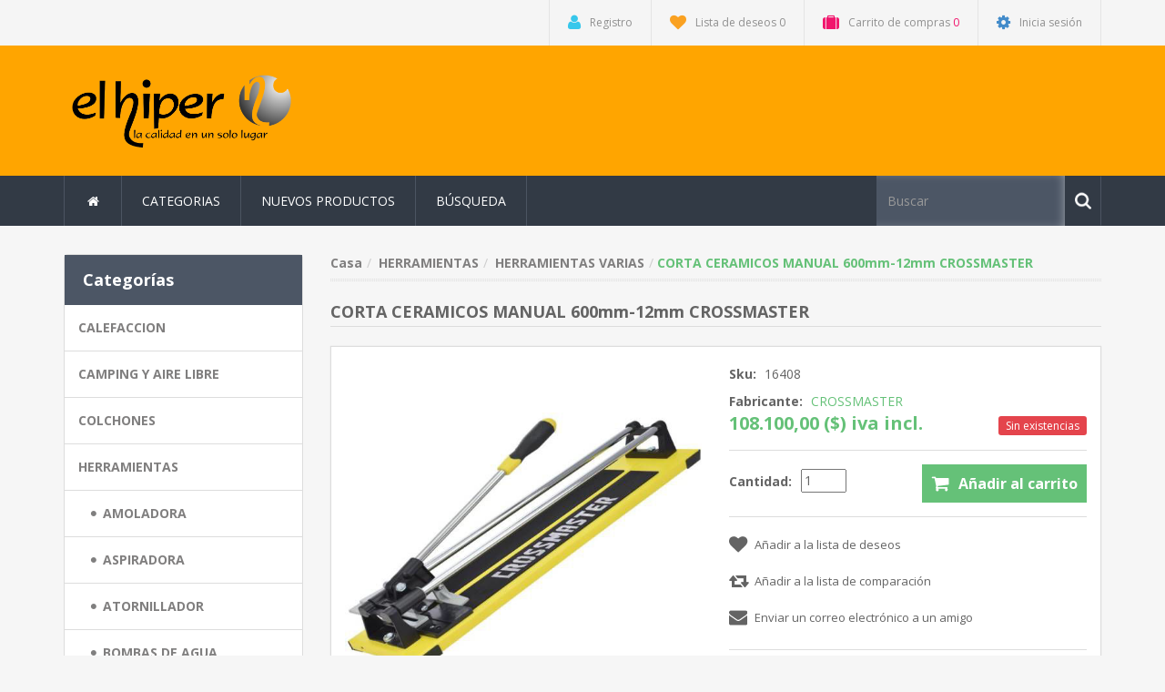

--- FILE ---
content_type: text/html; charset=utf-8
request_url: https://elhiper.com.ar/corta-ceramicos-manual-600mm-12mm-crossmaster
body_size: 26385
content:
<!DOCTYPE html><html lang=es class=html-product-details-page><head><title>ARGestion. CORTA CERAMICOS MANUAL 600mm-12mm CROSSMASTER</title><meta charset=UTF-8><meta name=description content=""><meta name=keywords content=""><meta http-equiv=X-UA-Compatible content="IE=edge"><meta name=generator content=nopCommerce><meta name=viewport content="width=device-width, initial-scale=1"><link href="https://fonts.googleapis.com/css?family=Open+Sans:400,700" rel=stylesheet><meta property=og:type content=product><meta property=og:title content="CORTA CERAMICOS MANUAL 600mm-12mm CROSSMASTER"><meta property=og:description content=""><meta property=og:image content="https://elhiper.com.ar/images/thumbs/0515826_El Hiper_550.jpg"><meta property=og:image:url content="https://elhiper.com.ar/images/thumbs/0515826_El Hiper_550.jpg"><meta property=og:url content=https://elhiper.com.ar/corta-ceramicos-manual-600mm-12mm-crossmaster><meta property=og:site_name content="El Hiper"><meta property=twitter:card content=summary><meta property=twitter:site content="El Hiper"><meta property=twitter:title content="CORTA CERAMICOS MANUAL 600mm-12mm CROSSMASTER"><meta property=twitter:description content=""><meta property=twitter:image content="https://elhiper.com.ar/images/thumbs/0515826_El Hiper_550.jpg"><meta property=twitter:url content=https://elhiper.com.ar/corta-ceramicos-manual-600mm-12mm-crossmaster><link href=/Themes/NobleTheme/Content/css/jquery-ui-1.10.3.custom.min.css rel=stylesheet><link href=/Themes/NobleTheme/Content/css/owl.carousel.min.css rel=stylesheet><link href=/Themes/NobleTheme/Content/css/bootstrap.min.css rel=stylesheet><link href=/Themes/NobleTheme/Content/css/font-awesome.min.css rel=stylesheet><link href=/Themes/NobleTheme/Content/css/noble-style.css rel=stylesheet><link href=/Themes/NobleTheme/Content/css/noble-responsive.css rel=stylesheet><link href=/lib/magnific-popup/magnific-popup.css rel=stylesheet><script src=/lib/jquery/jquery-3.4.1.min.js></script><script src=/lib/bootstrap/js/bootstrap.min.js></script><link rel=apple-touch-icon sizes=180x180 href=/icons/icons_0/apple-touch-icon.png><link rel=icon type=image/png sizes=32x32 href=/icons/icons_0/favicon-32x32.png><link rel=icon type=image/png sizes=192x192 href=/icons/icons_0/android-chrome-192x192.png><link rel=icon type=image/png sizes=16x16 href=/icons/icons_0/favicon-16x16.png><link rel=manifest href=/icons/icons_0/site.webmanifest><link rel=mask-icon href=/icons/icons_0/safari-pinned-tab.svg color=#5bbad5><link rel="shortcut icon" href=/icons/icons_0/favicon.ico><meta name=msapplication-TileColor content=#2d89ef><meta name=msapplication-TileImage content=/icons/icons_0/mstile-144x144.png><meta name=msapplication-config content=/icons/icons_0/browserconfig.xml><meta name=theme-color content=#ffffff><!--[if lt IE 9]><script src=https://oss.maxcdn.com/libs/respond.js/1.3.0/respond.min.js></script><![endif]--><body><!--[if lt IE 7]><p class=chromeframe>You are using an <strong>outdated</strong> browser. Please <a href="http://browsehappy.com/">upgrade your browser</a> or <a href="http://www.google.com/chromeframe/?redirect=true">activate Google Chrome Frame</a> to improve your experience.</p><![endif]--><div class=ajax-loading-block-window style=display:none></div><div id=dialog-notifications-success title=Notificación style=display:none></div><div id=dialog-notifications-error title=Error style=display:none></div><div id=dialog-notifications-warning title=Advertencia style=display:none></div><div id=bar-notification class=bar-notification-container data-close=Cerca></div><div class=master-wrapper-page><!--[if lte IE 8]><div style=clear:both;height:59px;text-align:center;position:relative><a href=http://www.microsoft.com/windows/internet-explorer/default.aspx target=_blank> <img src=/Themes/NobleTheme/Content/images/ie_warning.jpg height=42 width=820 alt="You are using an outdated browser. For a faster, safer browsing experience, upgrade for free today."> </a></div><![endif]--><div class=admin-header-link><ul></ul></div><div class=header><div class=header-upper><div class=container><div class=row><div class=col-md-3><div class=header-selectors-wrapper></div></div><div class="col-md-9 header-upper-right pull-right"><div class=header-links-wrapper><div class="header-links header-top-right"><ul><li class=register><a href="/register?returnUrl=%2Fcorta-ceramicos-manual-600mm-12mm-crossmaster" class=ico-register><i class="fa fa-user"></i> <span>Registro</span></a><li class=my-wishlist><a href=/wishlist class=ico-wishlist> <i class="fa fa-heart"></i> <span class=wishlist-label>Lista de deseos</span> <span class=wishlist-qty>0</span> </a><li class="dropdown my-cart" id=topcartlink><a href=/cart class=ico-cart> <i class="fa fa-suitcase"></i> <span class=cart-label>Carrito de compras</span> <span class=cart-qty>0</span> </a><ul class=dropdown-menu role=menu><li id=flyout-cart class=flyout-cart><div class=mini-shopping-cart><div class=empty-shopping-cart>You have no items in your shopping cart.</div></div></ul><li class=login><a href="/login?returnUrl=%2Fcorta-ceramicos-manual-600mm-12mm-crossmaster" class=ico-login><i class="fa fa-gear"></i> <span>Inicia sesión</span></a></ul></div></div></div></div></div></div><div class=header-lower><div class=container><div class=row><div class="col-xs-12 col-sm-3 col-md-3"><div class=header-logo><a href="/"> <img alt="El Hiper" src="https://elhiper.com.ar/images/thumbs/0012417_0011418_Logo EL Hiper B.N Sin Fondo.png"> </a></div></div><div class="col-xs-12 col-sm-5 col-md-4 col-lg-3 pull-right"></div></div></div></div></div><div class=header-menu><div class=container><div class=row><div class=col-md-12><div class=main-menu style=positio:relative><nav class="navbar navbar-inverse category-menu"><div class="navbar-header header-lower"><div class=search-box><form method=get class="navbar-form navbar-left" id=small-search-box-form action=/search><div class=form-group><input type=text class="search-nav form-control" id=small-searchterms autocomplete=off placeholder=Buscar name=q aria-label="Buscar tienda"> <input type=submit class="btn search-box-button"></div></form></div><button id=mobile-menu-button aria-expanded=false data-target=#mobile-menu data-toggle=collapse class="navbar-toggle collapsed" type=button> <span class=sr-only>Toggle navigation</span> <span class=icon-bar></span> <span class=icon-bar></span> <span class=icon-bar></span> </button></div><div id=mobile-menu class="collapse navbar-collapse"><ul class="nav navbar-nav"><li class=home-wrapper><a href="/"><i class="fa fa-home fa-fw"></i></a><li class=dropdown><span class="fa fa-angle-down visible-xs"></span> <a class=dropdown-toggle role=button aria-expanded=false> Categorias </a><ul class="dropdown-menu sub-menusublist first-level" role=menu><li class=dropdown><span class="fa fa-angle-down visible-xs"></span> <a class=dropdown-toggle href=/calefaccion role=button aria-expanded=false> CALEFACCION </a><ul class="dropdown-menu sub-menusublist first-level" role=menu><li><a href=/calefactores> CALEFACTORES </a></ul><li class=dropdown><span class="fa fa-angle-down visible-xs"></span> <a class=dropdown-toggle href=/camping-y-aire-libre role=button aria-expanded=false> CAMPING Y AIRE LIBRE </a><ul class="dropdown-menu sub-menusublist first-level" role=menu><li><a href=/pileta> PILETA </a></ul><li class=dropdown><span class="fa fa-angle-down visible-xs"></span> <a class=dropdown-toggle href=/colchones role=button aria-expanded=false> COLCHONES </a><ul class="dropdown-menu sub-menusublist first-level" role=menu><li><a href=/espuma> ESPUMA </a><li><a href=/resorte> RESORTE </a><li><a href=/sommier> SOMMIER </a></ul><li class=dropdown><span class="fa fa-angle-down visible-xs"></span> <a class=dropdown-toggle href=/herramientas role=button aria-expanded=false> HERRAMIENTAS </a><ul class="dropdown-menu sub-menusublist first-level" role=menu><li><a href=/amoladora> AMOLADORA </a><li><a href=/aspiradora> ASPIRADORA </a><li><a href=/atornillador> ATORNILLADOR </a><li><a href=/bombas-de-agua> BOMBAS DE AGUA </a><li><a href=/bordeadoras> BORDEADORAS </a><li><a href=/compresores-de-aire> COMPRESORES DE AIRE </a><li><a href=/cortadora-de-cesped> CORTADORA DE CESPED </a><li><a href=/desmalezadora> DESMALEZADORA </a><li><a href=/equipos-a-bateria> EQUIPOS A BATERIA </a><li><a href=/equipos-de-fuerza> EQUIPOS DE FUERZA </a><li><a href=/herramientas-varias> HERRAMIENTAS VARIAS </a><li><a href=/hidrolavadora> HIDROLAVADORA </a><li><a href=/insumos> INSUMOS </a><li><a href=/jardineria> JARDINERIA </a><li><a href=/lijadoras> LIJADORAS </a><li><a href=/minitractores> MINITRACTORES </a><li><a href=/motosierra> MOTOSIERRA </a><li><a href=/pistola-encoladora> PISTOLA ENCOLADORA </a><li><a href=/repuestos> REPUESTOS </a><li><a href=/rotomartillo> ROTOMARTILLO </a><li><a href=/sierra> SIERRA </a><li><a href=/soldadora> SOLDADORA </a><li><a href=/sopladora> SOPLADORA </a><li><a href=/taladro> TALADRO </a></ul><li class=dropdown><span class="fa fa-angle-down visible-xs"></span> <a class=dropdown-toggle href=/reposeras-descansar role=button aria-expanded=false> REPOSERAS DESCANSAR </a><ul class="dropdown-menu sub-menusublist first-level" role=menu><li><a href=/aluminio> ALUMINIO </a><li><a href=/ca%C3%B1o-pintado> CA&#xD1;O PINTADO </a></ul><li class=dropdown><span class="fa fa-angle-down visible-xs"></span> <a class=dropdown-toggle href=/rodados role=button aria-expanded=false> RODADOS </a><ul class="dropdown-menu sub-menusublist first-level" role=menu><li><a href=/bmx> BMX </a><li><a href=/kids> KIDS </a><li><a href=/monopatin-scooter> MONOPATIN SCOOTER </a><li><a href=/mtb> MTB </a><li><a href=/rollers> ROLLERS </a><li><a href=/skates> SKATES </a><li><a href=/urban> URBAN </a></ul></ul><li><a href=/newproducts>Nuevos productos</a><li><a href=/search>Búsqueda</a></ul></div></nav></div></div></div></div></div><div class=master-wrapper-content><div class=container><div class=row><div class=col-md-12></div></div><div class=ajax-loading-block-window style=display:none><div class=loading-image></div></div></div><div class=master-column-wrapper><div class=container><div class=row><div class="sidebar col-md-3"><div class="block block-category-navigation well box-shadow-wrapper"><div class="title main-title"><strong>Categorías</strong></div><div class=listbox><ul class="nav nav-list"><li class=inactive><a href=/calefaccion>CALEFACCION </a><li class=inactive><a href=/camping-y-aire-libre>CAMPING Y AIRE LIBRE </a><li class=inactive><a href=/colchones>COLCHONES </a><li class=active><a href=/herramientas>HERRAMIENTAS </a><ul class=sublist><li class=inactive><a href=/amoladora>AMOLADORA </a><li class=inactive><a href=/aspiradora>ASPIRADORA </a><li class=inactive><a href=/atornillador>ATORNILLADOR </a><li class=inactive><a href=/bombas-de-agua>BOMBAS DE AGUA </a><li class=inactive><a href=/bordeadoras>BORDEADORAS </a><li class=inactive><a href=/compresores-de-aire>COMPRESORES DE AIRE </a><li class=inactive><a href=/cortadora-de-cesped>CORTADORA DE CESPED </a><li class=inactive><a href=/desmalezadora>DESMALEZADORA </a><li class=inactive><a href=/equipos-a-bateria>EQUIPOS A BATERIA </a><li class=inactive><a href=/equipos-de-fuerza>EQUIPOS DE FUERZA </a><li class="active last"><a href=/herramientas-varias>HERRAMIENTAS VARIAS </a><li class=inactive><a href=/hidrolavadora>HIDROLAVADORA </a><li class=inactive><a href=/insumos>INSUMOS </a><li class=inactive><a href=/jardineria>JARDINERIA </a><li class=inactive><a href=/lijadoras>LIJADORAS </a><li class=inactive><a href=/minitractores>MINITRACTORES </a><li class=inactive><a href=/motosierra>MOTOSIERRA </a><li class=inactive><a href=/pistola-encoladora>PISTOLA ENCOLADORA </a><li class=inactive><a href=/repuestos>REPUESTOS </a><li class=inactive><a href=/rotomartillo>ROTOMARTILLO </a><li class=inactive><a href=/sierra>SIERRA </a><li class=inactive><a href=/soldadora>SOLDADORA </a><li class=inactive><a href=/sopladora>SOPLADORA </a><li class=inactive><a href=/taladro>TALADRO </a></ul><li class=inactive><a href=/reposeras-descansar>REPOSERAS DESCANSAR </a><li class=inactive><a href=/rodados>RODADOS </a></ul></div></div><div class="block block-manufacturer-navigation well box-shadow-wrapper"><div class="title main-title"><strong>Fabricantes</strong></div><div class=listbox><ul class="nav nav-list"><li class=inactive><a href=/inducol>INDUCOL</a><li class=inactive><a href=/daewoo>DAEWOO</a></ul><div class=view-all><a href=/manufacturer/all>Ver todos</a></div></div></div><div class="block block-popular-tags well box-shadow-wrapper"><div class="title main-title"><strong>Etiquetas populares</strong></div><div class=listbox><div class=tags><ul class="nav nav-pills"><li><a href=/120 style=font-size:90%>120<span>,</span></a>&nbsp;<li><a href=/61 style=font-size:90%>61<span>,</span></a>&nbsp;<li><a href=/accesorios-piscinas style=font-size:90%>ACCESORIOS PISCINAS<span>,</span></a>&nbsp;<li><a href=/alguicidas-fungicidas style=font-size:90%>ALGUICIDAS - FUNGICIDAS<span>,</span></a>&nbsp;<li><a href=/clarificadores style=font-size:90%>CLARIFICADORES<span>,</span></a>&nbsp;<li><a href=/cloros style=font-size:90%>CLOROS<span>,</span></a>&nbsp;<li><a href=/grupo-electrogeno style=font-size:90%>grupo electrogeno<span>,</span></a>&nbsp;<li><a href=/motoguada%C3%B1a-bordeadora-desmalezadora style=font-size:90%>motoguada&#xF1;a bordeadora desmalezadora<span>,</span></a>&nbsp;<li><a href=/motoguada%C3%B1a-bordeadora-desmalezadora-poda style=font-size:90%>motoguada&#xF1;a bordeadora desmalezadora poda<span>,</span></a>&nbsp;<li><a href=/pastillas style=font-size:90%>PASTILLAS<span>,</span></a>&nbsp;<li><a href=/piscinas-y-jardines style=font-size:90%>PISCINAS y JARDINES<span>,</span></a>&nbsp;<li><a href=/poda-t-435 style=font-size:90%>poda t 435<span>,</span></a>&nbsp;<li><a href=/tanque-combustible style=font-size:90%>TANQUE COMBUSTIBLE<span>,</span></a>&nbsp;<li><a href=/tractor-minitractor-giro-cero style=font-size:90%>tractor minitractor giro cero<span>,</span></a>&nbsp;</ul></div></div></div></div><div class="main-content col-md-9"><div class=breadcrumb-wrapper><div class=breadcrumb-wrapper><ul class=breadcrumb itemscope itemtype=http://schema.org/BreadcrumbList><li><span> <a href="/"> <span>Casa</span> </a> </span><li itemprop=itemListElement itemscope itemtype=http://schema.org/ListItem><a href=/herramientas itemprop=item> <span itemprop=name>HERRAMIENTAS</span> </a><meta itemprop=position content=1><li itemprop=itemListElement itemscope itemtype=http://schema.org/ListItem><a href=/herramientas-varias itemprop=item> <span itemprop=name>HERRAMIENTAS VARIAS</span> </a><meta itemprop=position content=2><li itemprop=itemListElement itemscope itemtype=http://schema.org/ListItem><strong class=active itemprop=name>CORTA CERAMICOS MANUAL 600mm-12mm CROSSMASTER</strong> <span itemprop=item itemscope itemtype=http://schema.org/Thing id=/corta-ceramicos-manual-600mm-12mm-crossmaster> </span><meta itemprop=position content=3></ul></div></div><div class="page product-details-page"><div class=page-body><form method=post id=product-details-form action=/corta-ceramicos-manual-600mm-12mm-crossmaster><div itemscope itemtype=http://schema.org/Product><meta itemprop=name content="CORTA CERAMICOS MANUAL 600mm-12mm CROSSMASTER"><meta itemprop=sku content=16408><meta itemprop=gtin><meta itemprop=mpn content=9936828><meta itemprop=description><meta itemprop=image content="https://elhiper.com.ar/images/thumbs/0515826_El Hiper_550.jpg"><meta itemprop=brand content=CROSSMASTER><div itemprop=offers itemscope itemtype=http://schema.org/Offer><meta itemprop=url content=https://elhiper.com.ar/corta-ceramicos-manual-600mm-12mm-crossmaster><meta itemprop=price content=108100.00><meta itemprop=priceCurrency content=$><meta itemprop=priceValidUntil><meta itemprop=availability content=http://schema.org/OutOfStock></div><div itemprop=review itemscope itemtype=http://schema.org/Review><meta itemprop=author content=ALL><meta itemprop=url content=/productreviews/23391></div></div><div data-productid=23391><div class="product-name panel-heading"><h1>CORTA CERAMICOS MANUAL 600mm-12mm CROSSMASTER</h1></div><div class="product-essential from-panel"><div class=panel-body><div class=row><div class=col-md-6><div class=gallery><div class=picture><a href="https://elhiper.com.ar/images/thumbs/0515826_El Hiper.jpg" title="Imagen de CORTA CERAMICOS MANUAL 600mm-12mm CROSSMASTER" id=main-product-img-lightbox-anchor-23391> <img alt="Imagen de CORTA CERAMICOS MANUAL 600mm-12mm CROSSMASTER" src="https://elhiper.com.ar/images/thumbs/0515826_El Hiper_550.jpg" title="Imagen de CORTA CERAMICOS MANUAL 600mm-12mm CROSSMASTER" id=main-product-img-23391> </a></div></div></div><div class=col-md-6><div class=overview><div class=additional-details><div class=sku><strong>Sku:</strong> <span class=value id=sku-23391>16408</span></div></div><div class=manufacturers><strong>Fabricante:</strong> <span class=value> <a href=/crossmaster>CROSSMASTER</a> </span></div><div class=price-availability><div class=prices itemprop=offers itemscope itemtype=http://schema.org/Offer><div class=product-price><div class=price-inclusive-text><span itemprop=price content=108100.00 class=price-value-23391> 108.100,00 ($) iva incl. </span></div></div><meta itemprop=priceCurrency content=$></div><div class=availability><div class=stock-box><span class=value-not-available id=stock-availability-value-23391>Sin existencias</span></div></div><div class=add-to-cart><div class=add-to-cart-panel><div class="form-group row"><div class="quan col-md-6"><label class=qty-label for=addtocart_23391_EnteredQuantity>Cantidad:</label><div><input id=product_enteredQuantity_23391 class=qty-input type=text aria-label="Ingrese una cantidad" data-val=true data-val-required="The Cantidad field is required." name=addtocart_23391.EnteredQuantity value=1></div></div><div class="product-add-button col-md-6"><input type=button id=add-to-cart-button-23391 class="btn btn-primary add-to-cart-button" value="Añadir al carrito" data-productid=23391 onclick="return AjaxCart.addproducttocart_details(&#34;/addproducttocart/details/23391/1&#34;,&#34;#product-details-form&#34;),!1"></div></div></div></div></div><div class="form-group email-friend-btn"><div class=email-compare-button><div class=add-to-wishlist><input type=button id=add-to-wishlist-button-23391 class="btn btn-default add-to-wishlist-button" value="Añadir a la lista de deseos" data-productid=23391 onclick="return AjaxCart.addproducttocart_details(&#34;/addproducttocart/details/23391/2&#34;,&#34;#product-details-form&#34;),!1"></div><div class=compare-products><input type=button value="Añadir a la lista de comparación" class="btn btn-default add-to-compare-list-button" onclick="return AjaxCart.addproducttocomparelist(&#34;/compareproducts/add/23391&#34;),!1"></div><div class=email-a-friend><input type=button value="Enviar un correo electrónico a un amigo" class="btn btn-default" onclick="setLocation(&#34;/productemailafriend/23391&#34;)"></div></div></div><div class=product-share-button><div class="addthis_toolbox addthis_default_style"><a class=addthis_button_preferred_1></a><a class=addthis_button_preferred_2></a><a class=addthis_button_preferred_3></a><a class=addthis_button_preferred_4></a><a class=addthis_button_compact></a><a class="addthis_counter addthis_bubble_style"></a></div><script src="https://s7.addthis.com/js/250/addthis_widget.js#pubid=nopsolutions"></script></div></div></div><div class=col-md-12><div class=product-details-tabs><ul class="nav nav-tabs"><li class=active><a href=#description data-toggle=tab>Descripción de producto</a><li><a href=#tags data-toggle=tab>Etiquetas de producto</a></ul><div class=tab-content><div class="full-description tab-pane fade in active" id=description itemprop=description><div style="font-size:12pt;font-family:&#34;Microsoft Sans Serif&#34;"><p style=color:#000080;font-size:9pt;margin:0><br></div></div><div class="product-tags tab-pane fade" id=tags></div></div></div></div></div></div></div><div class=product-collateral></div></div><input name=__RequestVerificationToken type=hidden value=CfDJ8Ojt5HoWBfJJtH0bKfDRRefMaRbWZn991xnsiG9Uwr3zHLDfeJt9B51GnSqsqr_f-J2cS_NoiWyF6e63yVW5H3IYu2n358S18fIw80zQcefkskZor-O_omUxS3N2UUmiaThfQIY87TJ87CrV4GT8OFo></form></div></div></div></div></div></div></div><div class=footer><div class=footer-upper><div class=container><div class=row><div class="column information col-sm-3 col-md-3"><div class="title information-title"><strong>Información</strong></div><ul class="nav nav-list"><li><a href=/contactus>Contactenos</a></ul></div><div class="column customer-service col-sm-3 col-md-3"><div class="title service-title"><strong>Servicio al cliente</strong></div><ul class="nav nav-list"><li><a href=/search>Búsqueda</a><li><a href=/recentlyviewedproducts>Productos vistos recientemente</a><li><a href=/compareproducts>Compare la lista de productos</a><li><a href=/newproducts>Nuevos productos</a></ul></div><div class="column my-account col-sm-3 col-md-3"><div class="title myaccount-title"><strong>Mi cuenta</strong></div><ul class="nav nav-list"><li><a href=/customer/info>Mi cuenta</a><li><a href=/order/history>Órdenes</a><li><a href=/wishlist>Lista de deseos</a></ul></div><div class="column follow-us col-sm-3 col-md-3"><div class=social><div class="title newsletter-title"><strong>Siguenos</strong></div><div class="block block-newsletter"><div class=listbox><div id=newsletter-subscribe-block class=newsletter-subscribe-block><span>Boletín</span><div class=newsletter-email><div class=form-group><input id=newsletter-email class="newsletter-subscribe-text form-control" placeholder="Introduzca su correo electrónico aquí..." aria-label="Suscríbase a nuestro newsletter" type=email name=NewsletterEmail> <input type=button value=Suscribirse id=newsletter-subscribe-button class="btn btn-default newsletter-subscribe-button"></div><span class=field-validation-valid data-valmsg-for=NewsletterEmail data-valmsg-replace=true></span></div></div><div class=newsletter-validation><span id=subscribe-loading-progress style=display:none class=please-wait>Esperar...</span> <span class=field-validation-valid data-valmsg-for=NewsletterEmail data-valmsg-replace=true></span></div><div id=newsletter-result-block class="newsletter-result-block newsletter-result"></div></div></div><h4>Siguenos</h4><ul class="nav nav-list social-icons"></ul></div></div></div></div></div><div class=footer-lower><div class=container><div class=row><div class="col-xs-12 col-sm-4 col-md-4"><div class=footer-information></div><div class=poweredby style=color:#2b313b>Powered by <a style=color:#2b313b target=_blank href="http://www.nopcommerce.com/">nopCommerce</a></div></div><div class="col-xs-12 col-sm-4 col-md-4 footer-store-theme"><div class=footer-disclaimer>Copyright &copy; 2026 AR Gestión®️ Software. Todos los derechos reservados.</div></div><div class="col-xs-12 col-sm-4 col-md-4"><div class="designedby pull-right"></div></div></div></div></div></div><script src=/lib/jquery/jquery-3.4.1.min.js></script><script src=/lib/jquery-validate/jquery.validate-v1.19.1/jquery.validate.min.js></script><script src=/lib/jquery-validate/jquery.validate.unobtrusive-v3.2.11/jquery.validate.unobtrusive.min.js></script><script src=/lib/jquery-ui/jquery-ui-1.12.1.custom/jquery-ui.min.js></script><script src=/lib/jquery-migrate/jquery-migrate-3.1.0.min.js></script><script src=/js/public.common.js></script><script src=/js/public.ajaxcart.js></script><script src=/js/public.countryselect.js></script><script src=/Themes/NobleTheme/Content/js/owl.carousel.min.js></script><script src=/Themes/NobleTheme/Content/js/noble.js></script><script src=/lib/magnific-popup/jquery.magnific-popup.min.js></script><script>$(document).ready(function(){$("#main-product-img-lightbox-anchor-23391").magnificPopup({type:"image"})})</script><script>$(document).ready(function(){$("#addtocart_23391_EnteredQuantity").on("keydown",function(n){if(n.keyCode==13)return $("#add-to-cart-button-23391").trigger("click"),!1});$("#product_enteredQuantity_23391").on("input propertychange paste",function(){var n={productId:23391,quantity:$("#product_enteredQuantity_23391").val()};$(document).trigger({type:"product_quantity_changed",changedData:n})})})</script><script>var localized_data={AjaxCartFailure:"Error al añadir el producto. Por favor, actualiza la página e inténtalo una vez más."};AjaxCart.init(!1,".header-links .cart-qty",".header-links .wishlist-qty","#flyout-cart",localized_data)</script><script>$("#small-search-box-form").on("submit",function(n){$("#small-searchterms").val()==""&&(alert("Por favor, introduzca alguna palabra clave de búsqueda"),$("#small-searchterms").focus(),n.preventDefault())})</script><script>$(document).ready(function(){var n,t;$("#small-searchterms").autocomplete({delay:500,minLength:3,source:"/catalog/searchtermautocomplete",appendTo:".search-box",select:function(n,t){return $("#small-searchterms").val(t.item.label),setLocation(t.item.producturl),!1},open:function(){n&&(t=document.getElementById("small-searchterms").value,$(".ui-autocomplete").append('<li class="ui-menu-item" role="presentation"><a href="/search?q='+t+'">Ver todos los resultados...<\/a><\/li>'))}}).data("ui-autocomplete")._renderItem=function(t,i){var r=i.label;return n=i.showlinktoresultsearch,r=htmlEncode(r),$("<li><\/li>").data("item.autocomplete",i).append("<a><img src='"+i.productpictureurl+"'><span>"+r+"<\/span><\/a>").appendTo(t)}})</script><script>$(document).ready(function(){$("#mobile-menu .dropdown .fa-angle-down").on("click",function(){var n=$(this);n.siblings("ul.dropdown-menu").slideToggle("slow",function(){n.siblings("ul.dropdown-menu").css("display")=="block"?n.addClass("rotate"):n.siblings("ul.dropdown-menu").css("display")=="none"&&n.removeClass("rotate")})});$("#mobile-menu-button").on("click",function(){$("#mobile-menu").toggleClass("navbar-collapse collapse in")})})</script><script>function newsletter_subscribe(n){var t=$("#subscribe-loading-progress"),i;t.show();i={subscribe:n,email:$("#newsletter-email").val()};$.ajax({cache:!1,type:"POST",url:"/subscribenewsletter",data:i,success:function(n){$("#newsletter-result-block").html(n.Result);n.Success?($("#newsletter-subscribe-block").hide(),$("#newsletter-result-block").show()):$("#newsletter-result-block").fadeIn("slow").delay(2e3).fadeOut("slow")},error:function(){alert("Failed to subscribe.")},complete:function(){t.hide()}})}$(document).ready(function(){$("#newsletter-subscribe-button").on("click",function(){newsletter_subscribe("true")});$("#newsletter-email").on("keydown",function(n){if(n.keyCode==13)return $("#newsletter-subscribe-button").trigger("click"),!1})})</script>

--- FILE ---
content_type: application/javascript
request_url: https://elhiper.com.ar/Themes/NobleTheme/Content/js/noble.js
body_size: 239
content:
/*!
 * nopAccelerate Noble Theme v2.2.0 (http://themes.nopaccelerate.com/themes/nopaccelerate-noble-theme/)
 * Copyright 2019 Xcellence-IT.
 * Licensed under http://www.nopaccelerate.com/terms/
 */

/* Using Noble js for nopAccelerate Noble Theme */

$(document).ready(function () {
    //Used js for Header Sticky Menu  
    //http://www.jqueryscript.net/menu/Sticky-Navigation-Bar-with-jQuery-Bootstrap.html
    $(window).bind('scroll', function() {
        var navHeight = $("div.header").height();
        var navWidth = $("div.header").width();
        ($(window).scrollTop() > navHeight) ? $('.main-menu').addClass('goToTop').width(navWidth) : $('.main-menu').removeClass('goToTop');
    });

    //Used js for Left Sliderbar Collapse(Responsive Devices)
    $('.block .title').click(function() {
        var e = window, a = 'inner';
        if (!('innerWidth' in window)) {
            a = 'client';
            e = document.documentElement || document.body;
        }
        var result = { width: e[a + 'Width'], height: e[a + 'Height'] };
        if (result.width < 991) {
            $(this).siblings('.listbox').slideToggle('slow');
            $(this).toggleClass("arrow-up-down");
        }
    });


    //Used js for Tooltip 
    $('[data-toggle="tooltip"]').tooltip();
    $('[data-toggle="tooltip"]').on('shown.bs.tooltip', function() {
        $('.tooltip').addClass('animated swing');
    })

    //Used js for Product Box and Product Thumbs Slider
    $('#home-category-slider,#home-bestseller-slider,#home-features-slider,#related-products-slider,#also-purchased-products-slider,#category-featured-slider,#manufacturer-featured-slider').owlCarousel({
        loop: false,
        dots: false,
        nav: true,
        navText: ["prev", "next"],
        autoPlay: true,
        lazyLoad: true,
        responsive: {
            0: {
                items: 1
            },
            640: {
                items: 1
            },
            768: {
                items: 3
            },
            980: {
                items: 3
            },
            1199: {
                items: 3
            }
        }
    })
    $('#product-slider').owlCarousel({
        loop: false,
        dots: false,
        nav: true,
        navText: ["prev", "next"],
        autoPlay: true,
        lazyLoad: true,
        responsive: {
            0: {
                items: 1
            },
            640: {
                items: 2
            },
            768: {
                items: 3
            },
            980: {
                items: 3
            },
            1199: {
                items: 3
            }
        }
    })
    $('#crosssell-products-slider').owlCarousel({
        loop: false,
        dots: false,
        nav: true,
        navText: ["prev", "next"],
        autoPlay: true,
        lazyLoad: true,
        responsive: {
            0: {
                items: 1
            },
            640: {
                items: 1
            },
            768: {
                items: 3
            },
            980: {
                items: 3
            },
            1199: {
                items: 4
            }
        }
    })
});
